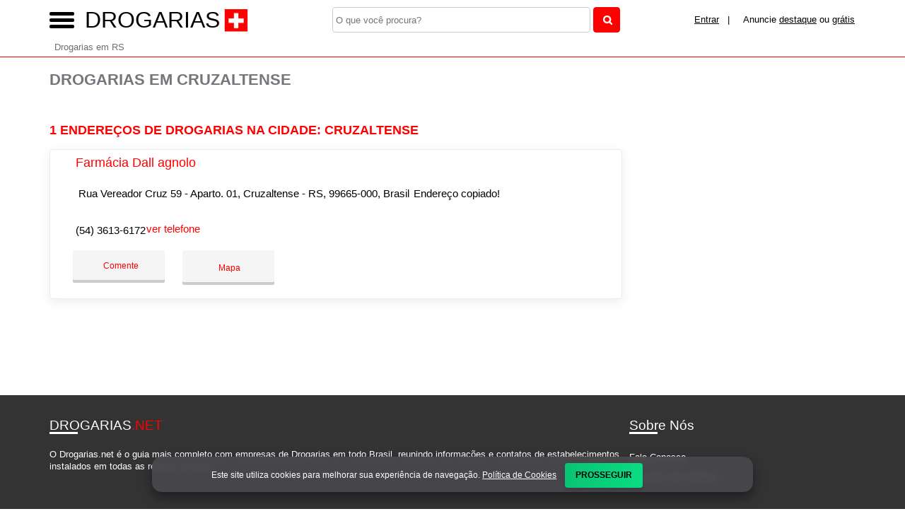

--- FILE ---
content_type: text/html; charset=UTF-8
request_url: https://syndicatedsearch.goog/afs/ads?sjk=YoW061QMQ%2BKfNZ1WaFpnJA%3D%3D&adsafe=high&channel=2902504944&client=pub-5823210502176162&q=Drogarias%20em%20Cruzaltense&r=m&hl=pt&type=0&oe=UTF-8&ie=UTF-8&fexp=21404%2C17300003%2C17301431%2C17301432%2C17301436%2C17301266%2C72717108&format=n3%7Cn2%7Cn2%7Cn2%7Cn2%7Cn2%7Cn2%7Cn2&ad=n17&nocache=6171768527122414&num=0&output=uds_ads_only&v=3&preload=true&bsl=8&pac=0&u_his=2&u_tz=0&dt=1768527122432&u_w=1280&u_h=720&biw=1280&bih=720&psw=1280&psh=550&frm=0&uio=--------&cont=miolo-topo-ads%7Cmiolo-468-ads%7Cmiolo-468-ads-1%7Cmiolo-468-ads-2%7Cmiolo-468-ads-3%7Cmiolo-468-ads-4%7Cmiolo-468-ads-5%7Cmiolo-468-ads-6&drt=0&jsid=csa&jsv=855242569&rurl=https%3A%2F%2Fwww.drogarias.net%2Fcidade%2Fdrogaria-em-cruzaltense-rs
body_size: 8366
content:
<!doctype html><html lang="pt-BR"> <head>    <meta content="NOINDEX, NOFOLLOW" name="ROBOTS"> <meta content="telephone=no" name="format-detection"> <meta content="origin" name="referrer"> <title>Anúncios Google</title>   </head> <body>  <div id="adBlock">    </div>  <script nonce="P7F-Bn9fPB6SGix2BIZ99w">window.AFS_AD_REQUEST_RETURN_TIME_ = Date.now();window.IS_GOOGLE_AFS_IFRAME_ = true;(function(){window.ad_json={"caps":[{"n":"queryId","v":"EpVpabnZNofknboPmvvNqQM"}],"bg":{"i":"https://www.google.com/js/bg/V3ebOGDdmYSEMRADY9j8a9nQ9snAUskijKb6q-slNNE.js","p":"fcnaRD9etGfnRexSkUVLx84KkL0SA2N0GLv099qJTWsBlig6oPQz5deJEl+a+r4PpFMNr/[base64]/[base64]/HhRoIArnda3t7p1EVBNJRnarcHwxKhDNFglgyPvOxcfXKeCFGCIGjq7tKYUC1RG3bEyI5NPRfL3LAUzbMlOWUE/BhZqYXkCgj/Py3c4ubfaPcQGHbjp7vgyhb/4AW2vTJmHa3Kp2TiJv45043DnR/hTPdF0KA/yMTWT5DP9kO4BvBkOJ0cryJbP+xZNJE19EDXweQkB5nUwlqH5ydTqx4gY1pcZ80Uk5Nj/QnuQA14ur6Z+tXfF5q8Yto6fkKnOwmzrCNqA80hn1vpr3vonl0zme8XnV+XbpnhtGPJfUo+T2qfbZFfqxF6jeiJMhvX6IB2r+69Bp+QWIakUwLZHCnmU0SvYP0HJ5QlwzF5EKb2JnjzsIXSZiFYr+hqfi6B/GuUtfGE0POS9FeSNUt1L7upMWnP5N8jfQyPwe8z40HMutFqw9SNqxMqL6ndt0ckamGkg/iVjAFoj2Y4hb0Rk0FfUNnbl6tWKhVuvu8hUxIctfsRod6/jx2ekzbC0ZDqAXAEP/[base64]/mUvj/hLYuRHRLWYAh1Q7uVZy4JNN/wy3wiu39TT9Q3ukgDN4ytOKzyK4MoNZohm+kut3iAJHAmUJxFRZx3fVLrBlaltp18MJ0f6d4AxK4VSXAtDrcIM35VuOtQmWnWGgKxdustnN5RzhG4l2sh6PIuBtxJpv4mfBiFSVbCTtQwmKOvRpmI8vdOoA79p+fUY/iuv/4WGCwf6yknGOT8q6yPb9xSzwHS8Qms7twxcHlxPRUHUvlT/zTlQ7xBIcWlWkBH5zLQQT4TOgAHJyR7cA+wghsjBp6K0HPoyVXvvMGMKHsCvn5ZSoUIAHn7HPIReayX3clz6uJuQCkXO0kHRns6/XUv7XJ/ympyDxp62zeaJ7Ya80Iyog9znJyuKmZj0IkVQ1A4VFRkcsYaNekgGSp/2+0pD3JeNyXjUgQKch5hfkzGvlw0SuazlWyebfsQflQZvGpxw4wdI5BKd0TkInSm1XXw9TqdkgDapHYF18f3/g+j5/ZXMDcbmrGz/7X1vmj2sfBPntzx//Pr2J2gzJmNQGKbnb7U8ip/xoQKqN+i7c1pDq8tVZsPrFjOlLHzIsKCBwt+PzuAyIrX+lyawxZ+gpWGjDNczwrFqOp86cCHFH25rCxoNA3NtiQLFxx9GrUdCpJUt0ikamx64OSMQrx9T91v10SQWxci26ceLvs9VPwZfSeqnDjPgx4cX4xjOZ6LozqATnnPfur8NogHuwJ8gcaq53OPH2doFz/32S6p26r68Zzkdiln0SbVbJtXCYlfX+NnpbC0Iapl+AgVxBUvx2AjWXZ3slxQwd7lxeoM17IDUDe5JqoBPVOgFwehccTX/k1xSfivbN/1LSonKgElLPO4aDjjPRo0iYQOewlj5q8TUZ4o5+xOt5YvuYcr1SXr4zLLVZMl5ZdvcDlfulYxDwW8OzVcrXDGDb9e2mOO13tx8/nUS+kXT81kpTtGgTcjQRmHI0Nwp/Mi1QYURp9qnisQ/lpxwb1K7OakOE4sHSybCGkU2ZKEEjUG9eiX8xutge6QvBItjTMcPwCqwR47Tvzl9rBS7AaAocOCQlJCztJ/qyChF1fN7IhOtiu4Q5IUbRQxm/tSkkJ1/1rSgwXo2t2FBlENrpdFwE260ZQHMS0BzHHDjNGTCjVejXNnVJKiBSOMyWme5nDbidhN9YeeTQqoPvx/qLRWb36+1hgNi+JMu+1RfoU6x9F4DStgc/MZMcUXAirc4BcgKYQI0tifmCwlAg1XAzcLnAmDXM572hg2KaP8aPWyZaW2dBGN//vTj4pC/x1MroOlXXIMgRWc0DZh82iVUzobE4fkPlSkm/RDHu+rDkOz+uJQo2cXjhB1kOmt+d0GlTjXYMLXRrYQD2R4IEAidsRoEahQ4I+ue+xjd5cAahVCZ4XewD9Ps/5uFUwU9ElAdcGqbtfUpMkaf9W4i4BAZxhWnn6xnz8INnYssvxO00gNuCmyGJIQvDVw6atIAKD5l7VFD92njf7IYzQBRYSPf9ourEi5jaW1VoJW7bXuV+2e1rex/iNotFC415LHWdU2SLiKAB8nXn58W3p5u5W+6FgHcTE/tsHX+fOy0tq0nasLpMVIaaP5Ip9iTk7YJ6J+i9BWpfo2Q4cx/LWvyjfKwIFq5ggtDy10SW0Hu7q6geIqfky9ycevRV3BKRX93d1UMrZCSZXrCb49a7PZ3EZq4/ayZQWbZjwwEdR2DlclPOGlEtlDmgmh1LbJuhh51aS29V6uRs2UbsHPhhf2ZGPT/exQaD7J2zXfVl0UeOLI5u65Fuw3CDj8l/YlXX3sk1cQ/4aYNmsK8EKbq1gqE94POnXzlA1dN+gOvVM3ihukzKbe3/XFcY6ivHzGqyrf1A8uJx+pZRF97UaFwCC/MYNWAka0qtyBCBPrZ8Ivv4Uba9BjPbhYmwEf11BkfHRFhTsDMtwK7EWGjKubpvA7KkNdpsCV2NHSu/g3LzGwFFcHTYLVeZ6epNtCoT+kGRwU+/GeyPLIc0feeWfSZunp5PS6cKCSKwZOaNmZF0zGs0hHOHjJ3fcygx+UpFLB7HxxnV5w2L+Utv8C+FAIs+YH5wrJ+8ka32ob1LzE7Abnz5ufhVCcpONewhDmBLn0gKVg2Rp73iPsyeovrO3e+3lN13bNhcU552tMlBgKZzVnUNqd2nmE/XJwVtO4PBx6nm4jF2XF5za6wEcViemX+MCTw53OAaEtzRpK5RQ/Qz/SAdGIiOkNsFI6vAPNYChIgSLRdLI8vKB6EKkTtuAAVqSGzFshtuKhFVo6+M05FiV0S/osasnVpuUtFtNAdEClpgGdiR8tH4qEgjPb5zhscnbeBn+8ilT+bCD2GDFFiinfKu/84ZbrTxn39guPXYEhdl6SAmizTrVxipCJnkaYni7dcaSO/9T782f/OYL+FM+lezB5MNTUQliav52fBxl3yfyl6mIFk36dBqAsH55ii0ZH7msAWuyyHczUHx3OxTZdSa9I4tkj8t8DU7QOohHG0dM5kyI0rDVC+0mWRTYbbpBZlmlss+YyAK8zeEuOSlboWwC/2BSMEMyOS1FOv1g30bWUIJtLPraDXMUMenNvkCGab1qh3w1IA/OnaJSz7orzvCgM/Dn4shj/uBNIzweSMUSrj8NAvDbvJhtDuTrvunAzDxbGnNZu8fQXF0SfBfpovHyBlSwCVQVKSipu+rcvWEq6uXXE7ewbwrYMDDTd0DccOdqsm76GwWr2paO/PUjScWj7FPKpxW/bEyq2Y9mdyLJ7q0MpdqXNKip5faYCHzD5TKrnBAsnB95KiKlDWe/mV11MIVWSLScAv0fsuNJr5Jff4I2C6nKExs+HQLzhnfZy6R/[base64]/3PXyw7JfWm8yDlxBqHrO4GJM4u0nKcy5QBOsxfcZplUJ6IwQzfODOMJeeRtcff+NI0qWSVCoQBF49r2cjyRcwK/2WNtmPO68DzbcQLvqvdnhPIrIs2aCNw6oX8o4IvMCDC4lVz/+kXw9lTQErdTwgDxYQ6ZD1NJoBQwtD5PsVePXJG01n/jO1Qm7QvlvES4P4J/eoWeJn1jN9CakwZftaPQKGmvSfOauiVsOhbPcWvMmAvcJOcsxuP7r8PAO0O7yvHOjCtrq+n7Otd2F7UvpV4KqrpERO87nurjE0VjbC3glAr687GEwNFmfd4BNN731/6bivRgggmuz3p64Y8e4EjVdsuytjf8Ow/rd5ivDD0n3mFWMGAGd5XUw9Kh/3UnHcalrU1yiZPMboPOSQ+CUT8VTqpD1fkeurbvzfEkU0TftWtmahjZSu1Bbd4k9wcMIhbOYACvj+oyjammd8P5PZAjeDvR3D/0NfSWRFC338dDZh58i6zKv1as3P7HkG/AeMlqG2d4CkaZkRZqmvNhn/jQrsAheWGCN6J9xrbp4RMLsjsJYajQGClRtOvJh8YFHemfXXk7KwHfccw9rpOtrm/wsgS1wGDdRmdEO1nPvXG7gN1tV0ZfuO3Tbh3DdeUr7QpS1q1h6YXKiBR3puiLHEKjcDB1mE1Gs3Xtk/IESskqXeEcbpsYrVVwLdhNdvF/wVhl4s7FI/kj3S5zlkv75vb/D1vt3IHSTIYytEphWsZ9SgpR+RFjHoPqYAx7YL5c6u3GMm4ML2Wk08h2MvFLuj8ILPXQ/7fnlvfHlGVGZ4e6LyOXZGWWwpmxTpvoTjC+ixmwmyndEQWkBREnP17tdUKXT8QlLacPOvQEodNvw046cPMiz/Xij8djIGUc6kf3KZygXfvKg+W6aHtsIEnesLp+kRtk0jTiDFDPdMEdT4+j3/fofNRVo0GqGh0ebhJeK02XPza3Fkyi1N82flsWT5S9wzW/ILcZSgTDt8SeJsMxteePXDv61lkzp0rzwbQOEmKjtxBF4b9XFQ4PbbidS4lutizf5V57Xax1s8jZL3Ze0cz8OXqC3d/dC8xrj/rO2wI05XYjrF8uvIRtY7YLXgGWBPf8sZmlP2Na8C5Q92DwOjR9iFd2++bXarPQOuEV5KMU4/[base64]/xbcCnm4aWwZby06d0w0fvMNfU7lGPQf43/cWotkE9nAPUk3ZiICcZtFYpSy3yYSQMF6gl9lkbDrgj1rfgCeErYz9WqLd4HVvhz+pJYsJKHhJ8zSLCkz/GIyclNizI/bHF5TtoxlWqTTjV82ZiVeKtVz1awy08pLbvdLit6kdQC2KDOru+wJY5HvbjoWg+UbwyYrOBC7FpHL53c+Uty6Tgf3G4mXdV4knUZbFVF6tF9XFwxwTwlQLj7DmKwSWcX7Dh0ijPAbqUdLiviPxX0D8dntFH6whiZTx4JtlqvLBZf6YOnfvmbUzLI/f5YzDvMnzU3XZ0VQRZWfBln36ij1u6OioV6oCaYIhVUFhvG4ldJyLpf30DvtpH8vWdmigYi7WAJhqSbVhwKee7AZbj6OWa4I+hmuJe1Qoy7eGvzyKOdExOGi0KSACjUSZgg0/YbrAHigfw15BiuYB8eBrjiL2f0tkio4a/dETKO92TKm7f0MRs/gDsgk1fvSR8PIjoBrjTlw8v9NoO5Xua/[base64]/CZHxcM9xh0q8Fl73OSfmovSENAAUL8gn75wB2sma78sSjV3X3V9/H1XuteG6nFlI0anG32pLqbgOdr4dNl79rZFyhiRYor779iFWPl1+kvy9FQTV76K+EQfGp5/CEmTbxIaZp+ezRWbjY0amdL3sj8pB0ATnUj5Ut+i8xGzH/PFuNep2bQDJfGygP/LiE37TQNXCgAxfy2YXFlzlHFWpp5U19vVu6kv9mT4ixO69O3jdjZz+a4ZIrBMt78UrTDJAbXrW6Z4tGYDowsoLljJZbwJ7Xnx/MftZzNGJsZF57D6R+Tf+iMA7hDP7b0N6yBzgAZ+lk0MV8Iv93P5TNhomVdJ1my+E5sFcvSAF/A3Mp4R8RoXDiQJVkcYk4Wx9D7wKCUnVZZpvbw+8MPUv+b+cwyH/H11/VEsKCqhJr2dXHkgOk1DqHEoeTxxl84uRVWERCsF96dAvV/wz4DA9m8h5B3pG5i0rHV6FUfW7e1C1++8Sh3soEqamsGFZwo7JV7ppKqUTzd99KDfarAKUsFH54/hexB6/VRWYdajhDrAbvGv0VCPMhUtaBE71s2Dg+tR8EwCN0l/wTqaMnXMBHGyqiDwGziwxwHfmPC9oNy0vATjJDcaRpPaNRBjzmIrH+/1grEuMhxv/FChoyEO3V/F/0U6wmgZSSx+CUCADBsY845PuWwLQ7GSJbZqtdg1Oi4eE3rZtCTQZU4i6ewaUbF8V/HOFYHJtR+323WYh6uceYg12XYaq/DZUb/42j/xUmxMRELOG50TAikuTx/8DPN2ZVEYPWw4J0fx8/h+tTcRYYuYFpFAkeqTdeKZMuyJtWAJczVtj9hmQak5Uobqoj5j9vBFlbBj5qu5E3S2CRSgDeT3gJn0kNDmY9/[base64]/[base64]/IFpI2BYtr1kOQ5Wt6JVe7fXvIZdTHZ8FVkF+wLvVUmV1yAkmFARHm59fAo/XpzRWz5nH1kwOcvi5jWdCbsC3TbWwJ/VO19gl3VArhb1sjhQ0FnSvY5hMXAmzUKeJalL6Iv43x40BnVxb8qG435iXCJN9Y9o7lQkFsuYSK2DB7H4hBx57+PaSP8IGHcdXYJ+WApfy1xqPR1KPsCJSA5rcqJ4O7rZfzxnyq7TzDmOugaW+blKBX3Zw/970wlkOPdF9xdEuknkWnOt+yhwrbSCvmh958JYP1zRyTwmAZ793Nyr3YsRjpaWC5u/+a/HcXC8Oui37Epw3JBEQFMIuzx30l5TMOat7l3W2wNtR2JqpVELaoKTSOCG0R9gmn5+xiKsSzC0QQznHP/OVINfjwonbUCfEc7bUGQArCtIyCWrCWvrljQgz/jjB45QmpqN6cdNHW3qEjMSMtv4bmbZVJLGvwGDE/ZbELIAKQdwN20+qeOiQzZetOaIrMSE9nMYEgDlp9dSPqnics2ZI0QKwX87hL8ZN0ERYi3Q3svLos6I34OXwTtWZ9OlXZZw5c6bx2DzOnxyzoirUdlSA0SNSz9pD4qbbBMoCbRf6sbo29mfbFrAtdh9p1VpMDkJpyw4Y/up1kAOCpArM1qXP5KOU6j7HMEqcm684NKIYuiaM/1VgLSc1nU69DTeDTELj4BO+YcfretaWm7BW4K4wOaXTUAbiI5nCc1v+uFwMUapxCEP0fWL4p6343Ufcm2AjHxvMgFBnlrIGW1jQs9+1xRa04mvc7/o46m5bjBDuy2mMOr1YZURhoM6TvbfMEkiB65zpdqPomEShc2Ymq7TPMXvdMrd+4hrgWivyAxlVtYqDUDzJhZQpNTnCSNHZRK+FJzashKwz6FPejybqaI+aK/I8QBjkfs+3rxnMYDwvgOj8hNTv/Cydloe/il/iF57jZI99WTvht4yU3KifQhYeLYmQZldVJhqHUNlg+K1ISHEKXetJiAbsqJTbqNKquFmCnw5eRZE3evMcSko7aTK/6Z5O6fsSCkk+GD41j3lZl8dY7arw5artvERLDpQo+VTv/yqTHKya6LEip7vOO7JHzWZPfug9MduJd9wZ7LbuYjw9UbNMTfd3LBrb4ltxxuxXBkja0BS63GkUj1GbN2lug28gb/LNOezyeHNHSLDCPnsHvzMCTPqog7OA8ELLOyeVATwSLdYf2pztSZ7O2DosVNL7qRzDEqbKtjgroSkY8zYnGJeKyFfEmzrGyl5rtHa8Rp9xL+RgcBRzR2CPpk/dzWDjAs3AQWs06GjPEQBhu1oL5QvJdiun5nRALhr2YC6r+DxRKWRCnpXWiYPhzVGoXcPMQw3fNFomXzOYrPfjCvV46q7XMU1Nttmtu1RHc5khcxjNNXk5k8Cwpx/Jo/qQ0fnmxVRjFKqHRpwc0XcAslMg+7sAGztoTVi0z0qOHL9Tquq8839giP9PVQsLjSMdkQyeH+0a2LXEhc2V8j8mNgOf8sfmyM9Vl/5hrTTdoU+ddaVuwTk4N+r/b5Ojvc5jvcXN7uSh3DQLuDrN0MlIPLkasXFOVb4Dmr1GKVWdMIBsmYJGKahMedlZXF4HYakOSrA1rLZvs5vCNwnDVqmwi08l4nt29v7eEFZC1VrhioJTSQcjYq+7Fj+g/NCtwYaUiMRkev0F3tbFUhr/AZ0s4O+YRLZiXqDH6jXCVqSXI1yQ1ZAma0nIFXYahgDNC/XJsUJuORDj4SiG+LHb5spLmZZCj3AKfsVM+I9uSGnfzZSvOy0trNt9ftg9lKm8RnPIlaFvFiLA6IEmssaBp9bF7BdTCNXE2lX7ume714HWbq3hrpKinpqWDZ/oahoH+ttlWkhOFUOu3SvgIhn6XUyZ16oCXOO5V68n0QHSMa2+NWwj4HHoQZSWqyKYRSpimtoAnIytopvXxtZVe8E7CYRdbs2dRcvIi7oMDR3QXgiHhvAcoy49KkOPlcusMwi4LBC2BHmNeysLmfNj9nK3YKSIvU5IT6Zec7/rytbQkCC3FxeB4eBlSVf608Ld5l0oyG99cHthF3LfNE30KwAoqrczDCRtgPzya/ccKnrHhvb+g5BO3NOS6Zw0VMdKDTl7MJwBCaKike4bQ8ouPNPrEW/eXUKKul1e9leOcdxHXBWaBVOmvbzibmhdSbV8jV1FqlVqrEgnKwiIz2+1c69bR1JSEonRJrWq8RcZFkEbM8zZbfpa53LUcPu5hcBtc2ZOJvUU5PevAQvMMOU/7epDuQYxMPJQMoxmzhQwDVXBFKsVkL2IRuJR3wDa/SrTUo69mW4AFXX0hjDj6c04/tYoMDj/d6ycSgA\u003d"},"gd":{"ff":{"fd":"swap","eiell":true,"pcsbs":"44","pcsbp":"8","esb":true},"cd":{"pid":"pub-5823210502176162","eawp":"partner-pub-5823210502176162","qi":"EpVpabnZNofknboPmvvNqQM"},"pc":{},"dc":{"d":true}}};})();</script> <script src="/adsense/search/ads.js?pac=0" type="text/javascript" nonce="P7F-Bn9fPB6SGix2BIZ99w"></script>  </body> </html>